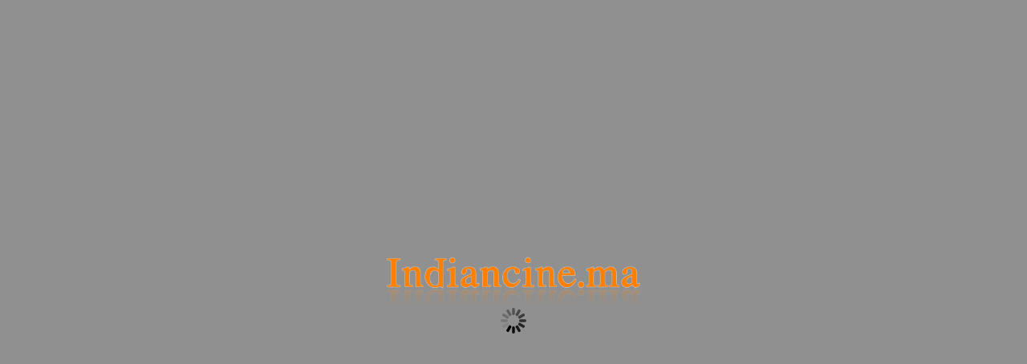

--- FILE ---
content_type: text/html; charset=utf-8
request_url: https://indiancine.ma/RDC/info
body_size: 954
content:
<!DOCTYPE html>
<html>
    <head>
        <meta charset="utf-8"/>
        <title>Rasaleela (N. Shankaran Nair) 1975 – Indiancine.ma</title>
        <link rel="alternate" type="application/json+oembed" href="https://indiancine.ma/oembed?url=https%3A//indiancine.ma/RDC/info" title="oEmbed Profile"/>
                <link rel="icon" type="image/png" href="/static/png/icon.png" />
        <meta name="application-name" content="Indiancine.ma"/>
        <meta name="application-url" content="https://indiancine.ma/"/>
        <link rel="search" type="application/opensearchdescription+xml" href="/opensearch.xml" title="Indiancine.ma" />
        <script>
            try {
                if (localStorage && !localStorage['Ox.theme']) {
                    localStorage['Ox.theme'] = '"oxmedium"';
                }
            } catch(e) {}
            
        </script>
        <script type="text/javascript" src="/static/js/pandora.js?6717"></script>
        <meta name="google" value="notranslate"/>

        <meta name="title" content="Rasaleela (1975)"/>
        <meta name="description" content="Director: N. Shankaran Nair"/> 
        
        <meta content="https://indiancine.ma/RDC/96p.jpg" name="thumbnail"/>
        <meta content="https://indiancine.ma/RDC/96p.jpg" name="image_src"/>
        <meta property="og:title" content="Rasaleela (1975)"/>
        <meta property="og:type" content="movie"/>
        <meta property="og:url" content="https://indiancine.ma/RDC"/>
        <meta property="og:image" content="https://indiancine.ma/RDC/256p.jpg"/>
        <meta property="og:site_name" content="Indiancine.ma"/>
        <meta property="og:description" content="Director: N. Shankaran Nair"/>
    </head>
    <body>
        <noscript>
            <div style="position: fixed; left: 0; top: 0; right: 0; bottom: 0; background-color: rgb(144, 144, 144);"></div>
            <div style="position: absolute; left: 0; top: 0; right: 0; bottom: 0; text-align: center; font-family: Lucida Grande, Segoe UI, DejaVu Sans, Lucida Sans Unicode, Helvetica, Arial, sans-serif; font-size: 11px; color: rgb(0, 0, 0); -moz-user-select: none; -o-user-select: none; -webkit-user-select: none">
                <img src="/RDC/poster128.jpg" alt="" style="padding-top: 64px; -moz-user-drag: none; -o-user-drag: none; -webkit-user-drag: none">
                <div style="position: absolute; width: 512px; left: 0; right: 0; margin: auto; -moz-user-select: text; -o-user-select: text; -webkit-user-select: text">
                    <div style="padding: 16px 0 8px 0; font-weight: bold; font-size: 13px">Rasaleela (1975)</div>
                    <div><div style="margin-top: 8px; text-align: justify"><b>Director:</b> N. Shankaran Nair</div></div>
                    
                    <div style="clear: both; padding-top: 16px; padding-bottom: 16px; font-style: italic">Indiancine.ma requires JavaScript.</div>
                </div>
            </div>
        </noscript>
    </body>
</html>


--- FILE ---
content_type: application/javascript
request_url: https://indiancine.ma/static/oxjs/min/Geo/Geo.js?0.1.3935
body_size: 2820
content:
'use strict';

Ox.load.Geo = function(options, callback) {

    Ox.getJSON(Ox.PATH + 'Geo/json/Geo.json?' + Ox.VERSION, function(data) {

        //@ Constants

        /*@
        Ox.COUNTRIES <[o]> Array of countries
            A list of independent or de-facto independent countries and
            dependencies since January 1, 1970 (see 
            <a href="http://en.wikipedia.org/wiki/List of sovereign states">Wikipedia</a>),
            including other entities with
            <a href="http://en.wikipedia.org/wiki/ISO 3166-1 alpha-2">ISO 3166-1 alpha-2</a>
            country codes or country status at
            <a href="http://www.imdb.com/country/" target="_blank">IMDb</a> or
            <a href="http://www.fifa.com/worldranking/rankingtable/">FIFA</a>,
            grouped by continents and regions (see
            <a href="http://unstats.un.org/unsd/methods/m49/m49regin.htm">United Nations</a>).
            area <n> Area of the country's bounding box in square meters
            code <s> ISO 3166-1 alpha-2, ISO 3166-2 or ISO 3166-3 country code
            continent <s> The country's continent
            created <o|u> Present if the country was created since 1970
                country <[s]> Preceding country or countries
                created <s> "merged", "renamed" or "split"
                date <s> Date of creation ("YYYY" or "YYYY-MM-DD")
            dependencies <[s]|u> Array of dependencies of the country
            dependency <[s]|u> Array of countries the country is a dependency of
            disputed <[s]|u> Array of countries the country is disputed by
            disputes <[s]|u> Array of countries the country disputes
            dissolved <o|u> Present if the country was dissolved
                country <[s]> Succeeding country or countries
                date <s> Date of dissolution ("YYYY" or "YYYY-MM-DD")
                dissolved <s> "joined", "merged" or "renamed"
            east <n> Longitude of the country's eastern boundary
            exception <b> True for exceptionally reserved ISO 3166-1 alpha-2 codes
                (like "AC", "EU" or "UK")
            flagURL <s> The country's flag (Wikipedia, SVG)
            googleName <s|u> The country's name according to Google Maps
            imdbName <s|u> The country's name according to IMDb
            independence <o|u> Present if the country became independent since 1970
                country <[s]> Former country or countries
                date <s> Date of independence ("YYYY" or "YYYY-MM-DD")
            languages <[s]|u> Array of languages spoken in this country
                To be precise: languages that are spoken in this country more
                than in any other, i.e. each language only appears once. This
                can be used to map languages to flag icons.
            lat <n> Latitude of the center of the country's bounding box
            lng <n> Longitude of the center of the country's bounding box
            name <s> Name of the country
            north <n> Latitude of the country's northern boundary
            region <s> The country's region
            south <n> Latitude of the country's southern boundary
            wikipediaName <s|u> The country's name according to Wikipedia 
            west <n> Longitude of the country's western boundary
            <script>
                Ox.test.array = [
                    // Current independent countries
                    Ox.COUNTRIES.filter(function(c) {
                        return !c.dissolved && !c.dependency && !c.disputed && !c.exception
                    }).length,
                    // Current dependent countries
                    Ox.COUNTRIES.filter(function(c) {
                        return !c.dissolved && c.dependency && !c.exception
                    }).length,
                    // Current disputed countries
                    Ox.COUNTRIES.filter(function(c) {
                        return !c.dissolved && c.disputed && !c.exception
                    }).length,
                    // Current other entities
                    Ox.COUNTRIES.filter(function(c) {
                        return !c.dissolved && c.exception
                    }).length,
                    // Dissolved independent countries
                    Ox.COUNTRIES.filter(function(c) {
                        return c.dissolved && !c.dependency && !c.disputed && !c.exception
                    }).length,
                    // Dissolved dependent countries
                    Ox.COUNTRIES.filter(function(c) {
                        return c.dissolved && c.dependency && !c.exception
                    }).length,
                    // Dissolved disputed countries
                    Ox.COUNTRIES.filter(function(c) {
                        return c.dissolved && c.disputed && !c.exception
                    }).length,
                    // Dissolved other entities
                    Ox.COUNTRIES.filter(function(c) {
                        return c.dissolved && c.exception
                    }).length
                ];
            </script>
            > Ox.COUNTRIES.length
            354
            > Ox.sum(Ox.test.array)
            354
            > Ox.test.array
            [196, 73, 10, 8, 28, 24, 14, 1]
        @*/
        Ox.COUNTRIES = data.countries;
        //@ Ox.LANGUAGES <[o]> Array of ISO 639-1 language codes and names
        Ox.LANGUAGES = data.languages;

        Ox.GEO_COLORS = {

            'North America': [0, 0, 255],
            'Northern America': [0, 0, 255],

            'South America': [0, 255, 0],
            'Southern America': [0, 255, 0],
            'Caribbean': [192, 255, 192],
            'Central America': [0, 128, 0],

            'Europe': [255, 255, 0],
            'Western Europe': [255, 255, 0],
            'Northern Europe': [255, 255, 192],
            'Southern Europe': [128, 128, 0],
            'Eastern Europe': [255, 192, 0],

            'Africa': [255, 0, 255],
            'Northern Africa': [255, 0, 255],
            'Southern Africa': [255, 128, 255],
            'Middle Africa': [128, 0, 128],
            'Western Africa': [128, 0, 255],
            'Eastern Africa': [255, 0, 128],

            'Asia': [255, 0, 0],
            'Eastern Asia': [255, 0, 0],
            'South-Eastern Asia': [255, 128, 128],
            'Southern Asia': [128, 0, 0],
            'Western Asia': [255, 128, 0],
            'Central Asia': [128, 64, 0],

            'Oceania': [0, 255, 255],
            'Australia and New Zealand': [0, 255, 255],
            'Micronesia': [192, 255, 255],
            'Melanesia': [0, 128, 128],
            'Polynesia': [128, 128, 255],

            'Antarctica': [128, 128, 128]

        };

        //@ Functions

        /*@
        Ox.getCountryByCode <f> Returns a country object for a given country code
            (code) -> <o> Country object
            code <s> ISO 3166 country code
            > Ox.getCountryByCode('US').name
            'United States'
        @*/
        Ox.getCountryByCode = Ox.getCountryByCountryCode = function(code) {
            var country;
            code = code.toUpperCase();
            Ox.forEach(Ox.COUNTRIES, function(c) {
                if (c.code == code) {
                    country = c;
                    return false; // break
                }
            });
            return country;
        };

        /*@
        Ox.getCountryByGeoname <f> Returns a country object for a given geoname
            (name) -> <o> Country object
            name <s> Geoname
            > Ox.getCountryByGeoname('Los Angeles, California, United States').code
            'US'
            > Ox.getCountryByGeoname('The Bottom, Saba, Bonaire, Sint Eustatius and Saba').code
            'BQ'
        @*/
        Ox.getCountryByGeoname = function(geoname) {
            // fixme: UAE correction doesn't belong here, fix in map
            geoname = (geoname || '').replace(' - United Arab Emirates', ', United Arab Emirates')
            return Ox.getCountryByName(Ox.splitGeoname(geoname).pop());
        };

        /*@
        Ox.getCountryByName <f> Returns a country object for a given country name
            (name) -> <o> Country object
            name <s> Country name
            > Ox.getCountryByName('United States').code
            'US'
            > Ox.getCountryByName('USA').code
            'US'
        @*/
        Ox.getCountryByName = function(name) {
            var country;
            Ox.forEach(Ox.COUNTRIES, function(c) {
                if (name == c.name || name == c.googleName || name == c.imdbName) {
                    country = c;
                    return false; // break
                }
            });
            return country;
        };

        /*@
        Ox.getFlagByCountryCode <f> Returns an image URL for a given country code
            (code[, size]) -> <s> Image URL
            code <s> Country code (like 'FR')
            size <n> Image size (16, 64 or 256)
        @*/
        Ox.getFlagByCountryCode = function(code, size) {
            var country = Ox.getCountryByCode(code);
            code = country ? country.code : 'NTHH';
            size = size || 16;
            return Ox.PATH + 'Geo/png/flags/' + size + '/' + code + '.png';
        };

        /*@
        Ox.getFlagByGeoname <f> Returns an image URL for a given geoname
            (geoname[, size]) -> <s> Image URL
            geoname <s> Geoname (like 'France' or 'Paris, France')
            size <n> Image size (16, 64 or 256)
        @*/
        Ox.getFlagByGeoname = function(geoname, size) {
            var country = Ox.getCountryByGeoname(geoname),
                code = country ? country.code : 'NTHH';
            size = size || 16;
            return Ox.PATH + 'Geo/png/flags/' + size + '/' + code + '.png';
        };

        /*@
        Ox.getFlagByLanguage <f> Returns an image URL for a given language
            (language[, size]) -> <s> Image URL
            language <s> Language (like "French")
            size <n> Image size (16, 64 or 256)
        @*/
        Ox.getFlagByLanguage = function(language, size) {
            var country, code;
            language = language.toLowerCase()
                .replace(' languages', '')
                .replace(' sign language', '');
            Ox.COUNTRIES.forEach(function(c) {
                if (c.languages && c.languages.map(function(language) {
                    return language.toLowerCase();
                }).indexOf(language) > -1) {
                    country = c;
                    return false; // break
                }
            });
            code = country ? country.flag || country.code : 'NTHH';
            return Ox.PATH + 'Geo/png/flags/' + size + '/' + code + '.png';
        };

        /*@
        Ox.getGeoColor <f> Returns a color for a continent or region
            (str) -> <a> RGB
            str <s> Continent or region
        @*/
        Ox.getGeoColor = function(str) {
            return Ox.GEO_COLORS[str] || [128, 128, 128];
        };

        /*@
        Ox.getLanguageCodeByName <f> Returns a language code
            (str) -> <s> Two-letter ISO 639-1 language code, or original string
            str <s> Language name
        @*/
        Ox.getLanguageCodeByName = function(str) {
            var language = Ox.getObject(Ox.LANGUAGES, 'name', Ox.toTitleCase(str));
            return language ? language.code : str;
        };

        /*@
        Ox.getLanguageNameByCode <f> Returns a language name
            (str) -> <s> Language name, or original string
            str <s> Two-letter ISO 639-1 language code
        @*/
        Ox.getLanguageNameByCode = function(str) {
            var language = Ox.getObject(Ox.LANGUAGES, 'code', str);
            return language ? language.name : str;
        };

        /*@
        Ox.splitGeoname <f> Splits a geoname into its component parts
            (geoname) -> <[s]> Components
            geoname <s> Geoname
        @*/
        Ox.splitGeoname = function(geoname) {
            var countries = [
                    'Bonaire, Sint Eustatius and Saba',
                    'Saint Helena, Ascension and Tristan da Cunha'
                ],
                split;
            countries.forEach(function(country) {
                if (Ox.endsWith(geoname, country)) {
                    geoname = geoname.replace(country, country.replace(', ', '; '));
                }
            });
            split = geoname.split(', ');
            countries.forEach(function(country) {
                if (Ox.endsWith(Ox.last(split), country.replace(', ', '; '))) {
                    Ox.last(split, country);
                }
            });
            return split;
        };

        /*
        Ox.getScript(
            'https://maps.googleapis.com/maps/api/js?callback=Ox.GoogleMapsCallback&sensor=false',
            function() {
                callback(true);
            }
        );
        */

        callback(true);

    });

}
